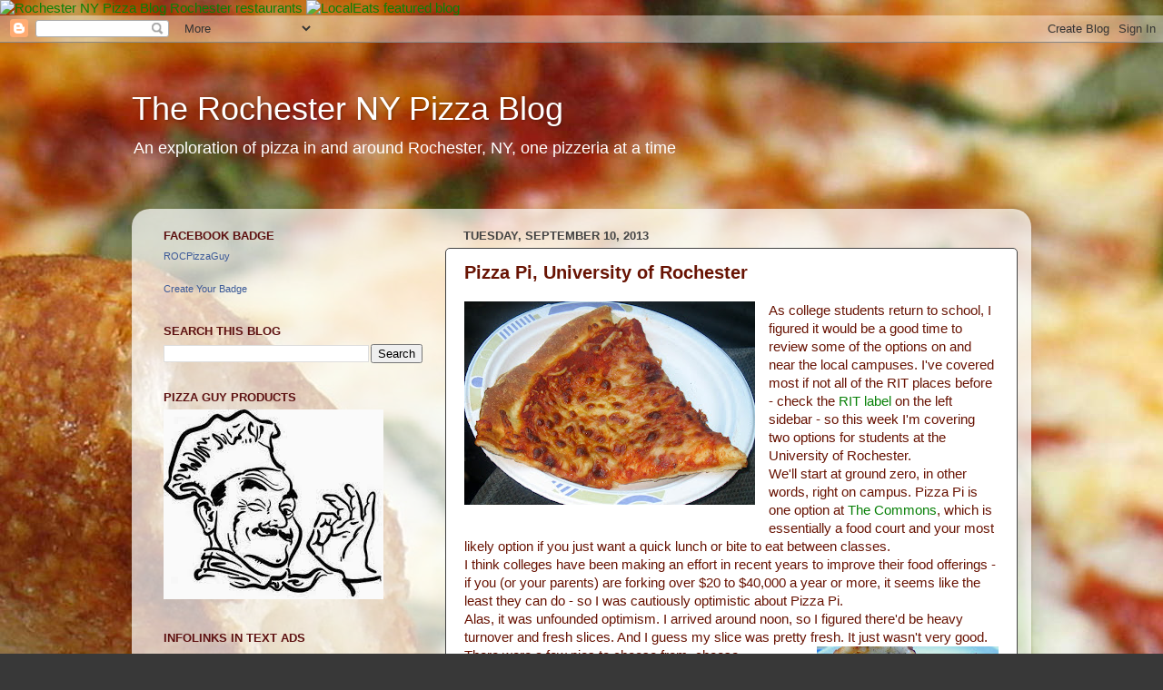

--- FILE ---
content_type: text/html; charset=utf-8
request_url: https://www.google.com/recaptcha/api2/aframe
body_size: 267
content:
<!DOCTYPE HTML><html><head><meta http-equiv="content-type" content="text/html; charset=UTF-8"></head><body><script nonce="nbZhPJ19n3J18pXbHTpU4g">/** Anti-fraud and anti-abuse applications only. See google.com/recaptcha */ try{var clients={'sodar':'https://pagead2.googlesyndication.com/pagead/sodar?'};window.addEventListener("message",function(a){try{if(a.source===window.parent){var b=JSON.parse(a.data);var c=clients[b['id']];if(c){var d=document.createElement('img');d.src=c+b['params']+'&rc='+(localStorage.getItem("rc::a")?sessionStorage.getItem("rc::b"):"");window.document.body.appendChild(d);sessionStorage.setItem("rc::e",parseInt(sessionStorage.getItem("rc::e")||0)+1);localStorage.setItem("rc::h",'1769904961495');}}}catch(b){}});window.parent.postMessage("_grecaptcha_ready", "*");}catch(b){}</script></body></html>